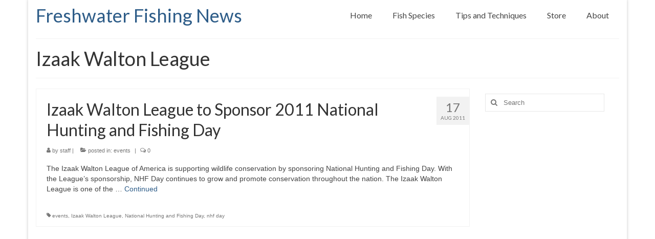

--- FILE ---
content_type: text/html; charset=utf-8
request_url: https://www.google.com/recaptcha/api2/aframe
body_size: 267
content:
<!DOCTYPE HTML><html><head><meta http-equiv="content-type" content="text/html; charset=UTF-8"></head><body><script nonce="ivgShWaYMZijn-RlNaB1Dw">/** Anti-fraud and anti-abuse applications only. See google.com/recaptcha */ try{var clients={'sodar':'https://pagead2.googlesyndication.com/pagead/sodar?'};window.addEventListener("message",function(a){try{if(a.source===window.parent){var b=JSON.parse(a.data);var c=clients[b['id']];if(c){var d=document.createElement('img');d.src=c+b['params']+'&rc='+(localStorage.getItem("rc::a")?sessionStorage.getItem("rc::b"):"");window.document.body.appendChild(d);sessionStorage.setItem("rc::e",parseInt(sessionStorage.getItem("rc::e")||0)+1);localStorage.setItem("rc::h",'1768934625773');}}}catch(b){}});window.parent.postMessage("_grecaptcha_ready", "*");}catch(b){}</script></body></html>